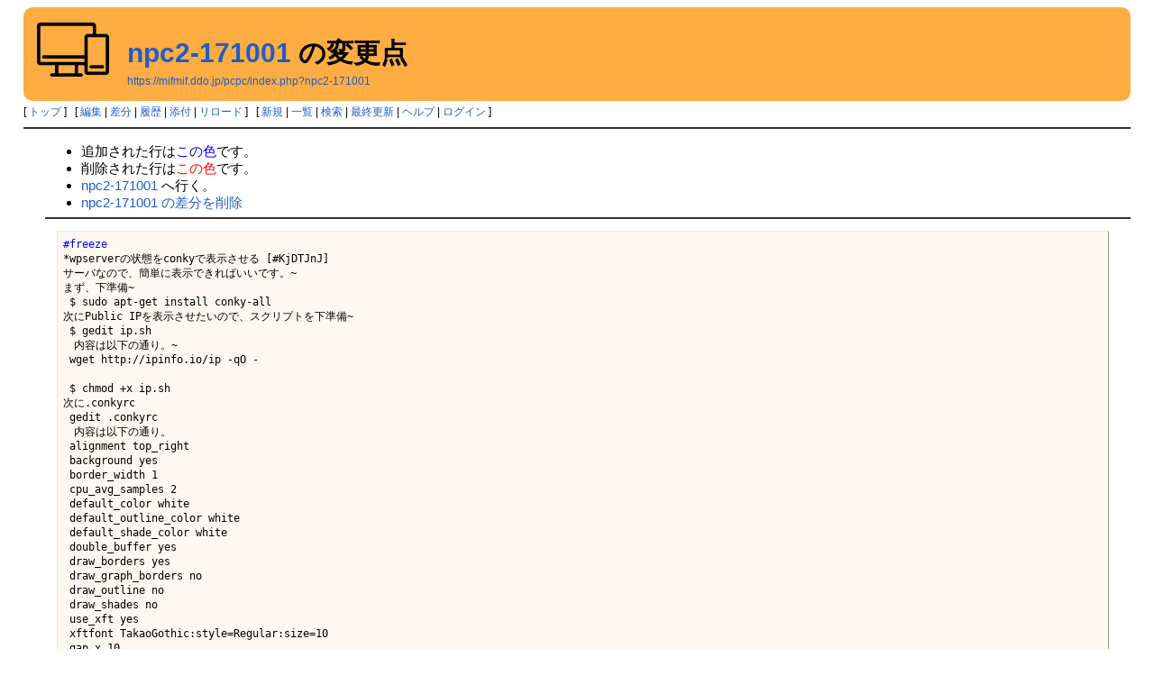

--- FILE ---
content_type: text/html; charset=UTF-8
request_url: https://mifmif.ddo.jp/pcpc/index.php?cmd=diff&page=npc2-171001
body_size: 3168
content:
<!DOCTYPE html>
<html lang="ja">
<head>
 <meta http-equiv="Content-Type" content="text/html; charset=UTF-8" />
 <meta name="viewport" content="width=device-width, initial-scale=1.0" />
 <meta name="robots" content="NOINDEX,NOFOLLOW" />
 <title>npc2-171001 の変更点 - ＭＩＦさんのパソコン</title>

 <link rel="SHORTCUT ICON" href="/pcpc/image/mycomputer.ico" />
 <link rel="stylesheet" type="text/css" href="skin/pukiwiki.css" />
 <link rel="alternate" type="application/rss+xml" title="RSS" href="index.php?cmd=rss" /> <script type="text/javascript" src="skin/main.js" defer></script>
 <script type="text/javascript" src="skin/search2.js" defer></script>

</head>
<body>
<div id="pukiwiki-site-properties" style="display:none;">
<input type="hidden" class="site-props" value="{&quot;is_utf8&quot;:true,&quot;json_enabled&quot;:true,&quot;show_passage&quot;:true,&quot;base_uri_pathname&quot;:&quot;/pcpc/index.php&quot;,&quot;base_uri_absolute&quot;:&quot;https://mifmif.ddo.jp/pcpc/index.php&quot;}" />
<input type="hidden" class="plugin-name" value="diff" />
<input type="hidden" class="page-name" value="npc2-171001" />
<input type="hidden" class="page-in-edit" value="false" />
<input type="hidden" class="ticketlink-def" value="[]" />



<input type="hidden" class="topicpath-links" value="[]" />
</div><div id="header">
 <a href="index.php"><img id="logo" src="image/mycomputer.png" width="80" height="80" alt="[PukiWiki]" title="[PukiWiki]" /></a>

 <h1 class="title"><a href="index.php?plugin=related&amp;page=npc2-171001">npc2-171001</a>  の変更点</h1>

    <a href="https://mifmif.ddo.jp/pcpc/index.php?npc2-171001"><span class="small">https://mifmif.ddo.jp/pcpc/index.php?npc2-171001</span></a>
 
</div>

<div id="navigator">
 [ <a href="index.php" >トップ</a> ] &nbsp;

 [
 	<a href="index.php?cmd=edit&amp;page=npc2-171001" >編集</a> |
	  <a href="index.php?cmd=diff&amp;page=npc2-171001" >差分</a> 	| <a href="index.php?cmd=backup&amp;page=npc2-171001" >履歴</a>  	| <a href="index.php?plugin=attach&amp;pcmd=upload&amp;page=npc2-171001" >添付</a>  | <a href="index.php?npc2-171001" >リロード</a> ] &nbsp;

 [
 	<a href="index.php?plugin=newpage&amp;refer=npc2-171001" >新規</a> |
    <a href="index.php?cmd=list" >一覧</a>  | <a href="index.php?cmd=search" >検索</a> | <a href="index.php?RecentChanges" >最終更新</a> | <a href="index.php?Help" >ヘルプ</a>  | <a href="index.php?plugin=loginform&amp;pcmd=login&amp;page=npc2-171001" >ログイン</a>   ]
</div>

<hr class="full_hr" />
<div id="contents">
 <div id="body"><ul>
<li>追加された行は<span class="diff_added">この色</span>です。</li>
<li>削除された行は<span class="diff_removed">この色</span>です。</li>
 <li><a href="index.php?npc2-171001">npc2-171001</a> へ行く。</li>
<li><a href="index.php?cmd=diff&amp;action=delete&amp;page=npc2-171001">npc2-171001 の差分を削除</a></li>
</ul>
<hr class="full_hr" /><pre><span class="diff_added"  >#freeze</span>
*wpserverの状態をconkyで表示させる [#KjDTJnJ]
サーバなので、簡単に表示できればいいです。~
まず、下準備~
 $ sudo apt-get install conky-all
次にPublic IPを表示させたいので、スクリプトを下準備~
 $ gedit ip.sh
　内容は以下の通り。~
 wget http://ipinfo.io/ip -qO -

 $ chmod +x ip.sh
次に.conkyrc
 gedit .conkyrc
　内容は以下の通り。
 alignment top_right
 background yes
 border_width 1
 cpu_avg_samples 2
 default_color white
 default_outline_color white
 default_shade_color white
 double_buffer yes
 draw_borders yes
 draw_graph_borders no
 draw_outline no
 draw_shades no
 use_xft yes
 xftfont TakaoGothic:style=Regular:size=10
 gap_x 10
 gap_y 35
 minimum_size 5 5
 no_buffers yes
 out_to_console no
 out_to_stderr no
 extra_newline no
 stippled_borders 0
 update_interval 1.0
 uppercase no
 use_spacer none
 show_graph_scale no
 show_graph_range no
 own_window yes
 own_window_class Conky
 own_window_type normal
 own_window_transparent no
 own_window_argb_visual yes
 own_window_argb_value 155
 own_window_colour 303030
 own_window_hints undecorated,below,sticky,skip_taskbar,skip_pager

 TEXT
 ${color lightgreen}Kernel: $color$kernel
 ${color lightgreen}Uptime: $color$uptime

 ${color lightgreen}-- CPU --
 ${color lightgreen} CPU Freq: $color${freq}MHz
 ${color lightgreen} Core 1  : $color${cpu cpu1}%
 ${color lightgreen} Core 2  : $color${cpu cpu2}%

 ${color lightgreen}-- RAM --
 ${color lightgreen}Ram_max   : $color$memmax
 ${color lightgreen}Ram_use   : $color$mem
 ${color lightgreen}Ram_free  : $color$memeasyfree

 ${color lightgreen}Swap_max  : $color$swapmax
 ${color lightgreen}Swap_use  : $color$swap
 ${color lightgreen}Swap_free : $color$swapfree

 ${color lightgreen}-- Processes --
 ${color lightgreen} Total   : $color$processes
 ${color lightgreen} Run     : $color$running_processes
 ${color lightgreen} Threads : $color$running_threads

 ${color lightgreen}-- Filesystems --
 ${color lightgreen} /     $color${fs_used /}/${fs_size /}
 ${color lightgreen} /home $color${fs_used /home}/${fs_size /home}

 ${color lightgreen}-- Disk Read/Write --
 ${color lightgreen} Read  : $color${diskio_read /dev/sda}
 ${color lightgreen} Write : $color${diskio_write /dev/sda}

 ${color lightgreen}-- Networking --
 ${color lightgreen} enp8s0
 ${color lightgreen}  Up   : $color${upspeed enp8s0}
 ${color lightgreen}  Down : $color${downspeed enp8s0}

 ${color lightgreen}-- Public IP --
 Public IP: $color${exec sh ip.sh}

 ${color lightgreen}-- System temp --
 ${color lightgreen} CPU Core1 : $color${hwmon 1 temp 2} C
 ${color lightgreen} CPU Core2 : $color${hwmon 1 temp 3} C

 ${color lightgreen} Temp1     : $color${hwmon temp 1} C
 ${color lightgreen} Temp2     : $color${hwmon temp 2} C

 ${color lightgreen}-- Process --
 ${color grey}Name              PID   CPU%   MEM%
 ${color lightgreen} ${top name 1} ${top pid 1} ${top cpu 1} ${top mem 1}
 ${color lightgreen} ${top name 2} ${top pid 2} ${top cpu 2} ${top mem 2}
 ${color lightgreen} ${top name 3} ${top pid 3} ${top cpu 3} ${top mem 3}
 ${color lightgreen} ${top name 4} ${top pid 4} ${top cpu 4} ${top mem 4}
*start script [#Cb9eMKc]
 $ gedit conky.sh

 sleep 30
 conky

 $ chmod +x conky.sh

 として、自動起動するアプリケーションに入れます。~
　
*ご様子 [#DZRAUNE]
&amp;attachref(./conkywpserver.png);~
</pre>
</div>
</div>



<hr class="full_hr" />
<!-- Toolbar -->
<div id="toolbar">
 <a href="index.php"><img src="image/top.png" width="20" height="20" alt="トップ" title="トップ" /></a>
 &nbsp;
 	<a href="index.php?cmd=edit&amp;page=npc2-171001"><img src="image/edit.png" width="20" height="20" alt="編集" title="編集" /></a>	  <a href="index.php?cmd=diff&amp;page=npc2-171001"><img src="image/diff.png" width="20" height="20" alt="差分" title="差分" /></a>	<a href="index.php?cmd=backup&amp;page=npc2-171001"><img src="image/backup.png" width="20" height="20" alt="履歴" title="履歴" /></a>			<a href="index.php?plugin=attach&amp;pcmd=upload&amp;page=npc2-171001"><img src="image/file.png" width="20" height="20" alt="添付" title="添付" /></a>		<a href="index.php?plugin=template&amp;refer=npc2-171001"><img src="image/copy.png" width="20" height="20" alt="複製" title="複製" /></a>	<a href="index.php?plugin=rename&amp;refer=npc2-171001"><img src="image/rename.png" width="20" height="20" alt="名前変更" title="名前変更" /></a> <a href="index.php?npc2-171001"><img src="image/reload.png" width="20" height="20" alt="リロード" title="リロード" /></a> &nbsp;
	<a href="index.php?plugin=newpage&amp;refer=npc2-171001"><img src="image/new.png" width="20" height="20" alt="新規" title="新規" /></a> <a href="index.php?cmd=list"><img src="image/list.png" width="20" height="20" alt="一覧" title="一覧" /></a> <a href="index.php?cmd=search"><img src="image/search.png" width="20" height="20" alt="検索" title="検索" /></a> <a href="index.php?RecentChanges"><img src="image/recentchanges.png" width="20" height="20" alt="最終更新" title="最終更新" /></a> &nbsp; <a href="index.php?Help"><img src="image/help.png" width="20" height="20" alt="ヘルプ" title="ヘルプ" /></a> &nbsp; <a href="index.php?cmd=rss&amp;ver=1.0"><img src="image/rss.png" width="36" height="14" alt="最終更新のRSS" title="最終更新のRSS" /></a></div>



<div id="footer">
 Site admin: <a href="https://mifmif.ddo.jp/pcpc/">alpha</a>
 <p>
 <strong>PukiWiki 1.5.4</strong> &copy; 2001-2022 <a href="https://pukiwiki.osdn.jp/">PukiWiki Development Team</a>.
 Powered by PHP 8.1.34. HTML convert time: 0.002 sec.
 </p>
 <div align="center"><script type="text/javascript">
 document.write('<scr'+'ipt type="text/javascript" src="https://ad.ddo.jp/728x90.js.php?ddo_id=mifmif&ddo_i='+Math.floor((new Date()).getTime()/1000/60)+'"><'+'/scr'+'ipt>');
 </script></div>
</div>
</body>
</html>
